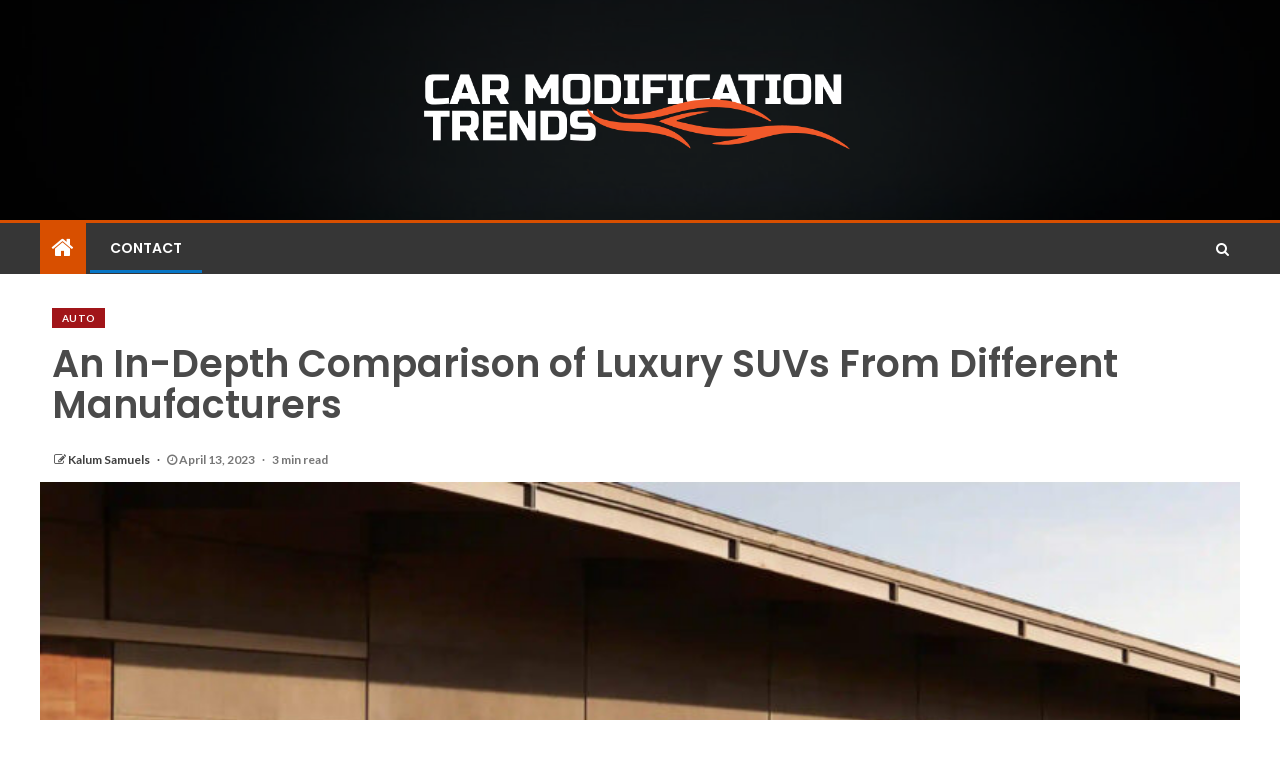

--- FILE ---
content_type: text/html; charset=UTF-8
request_url: https://carmodificationtrends.com/an-in-depth-comparison-of-luxury-suvs-from-different-manufacturers/
body_size: 17410
content:
<!doctype html>
<html lang="en-US">
<head>
    <meta charset="UTF-8">
    <meta name="viewport" content="width=device-width, initial-scale=1">
    <link rel="profile" href="https://gmpg.org/xfn/11">

    <meta name='robots' content='index, follow, max-image-preview:large, max-snippet:-1, max-video-preview:-1' />

	<!-- This site is optimized with the Yoast SEO plugin v26.7 - https://yoast.com/wordpress/plugins/seo/ -->
	<title>An In-Depth Comparison of Luxury SUVs From Different Manufacturers - Car Modification Trends</title>
	<link rel="canonical" href="https://carmodificationtrends.com/an-in-depth-comparison-of-luxury-suvs-from-different-manufacturers/" />
	<meta property="og:locale" content="en_US" />
	<meta property="og:type" content="article" />
	<meta property="og:title" content="An In-Depth Comparison of Luxury SUVs From Different Manufacturers - Car Modification Trends" />
	<meta property="og:description" content="SUVs are a major component of luxury car makers&#8217; lineups and typically command a higher..." />
	<meta property="og:url" content="https://carmodificationtrends.com/an-in-depth-comparison-of-luxury-suvs-from-different-manufacturers/" />
	<meta property="og:site_name" content="Car Modification Trends" />
	<meta property="article:published_time" content="2023-04-13T12:37:32+00:00" />
	<meta property="article:modified_time" content="2023-04-13T12:37:34+00:00" />
	<meta property="og:image" content="https://carmodificationtrends.com/wp-content/uploads/2023/04/best-luxury-suvs-2023-range-rover-phev-luxe-digital-780x520-1.jpg" />
	<meta property="og:image:width" content="780" />
	<meta property="og:image:height" content="520" />
	<meta property="og:image:type" content="image/jpeg" />
	<meta name="author" content="Kalum Samuels" />
	<meta name="twitter:card" content="summary_large_image" />
	<meta name="twitter:label1" content="Written by" />
	<meta name="twitter:data1" content="Kalum Samuels" />
	<meta name="twitter:label2" content="Est. reading time" />
	<meta name="twitter:data2" content="3 minutes" />
	<script type="application/ld+json" class="yoast-schema-graph">{"@context":"https://schema.org","@graph":[{"@type":"Article","@id":"https://carmodificationtrends.com/an-in-depth-comparison-of-luxury-suvs-from-different-manufacturers/#article","isPartOf":{"@id":"https://carmodificationtrends.com/an-in-depth-comparison-of-luxury-suvs-from-different-manufacturers/"},"author":{"name":"Kalum Samuels","@id":"https://carmodificationtrends.com/#/schema/person/cf59c7aa2a657a3aa87becc9907fec4d"},"headline":"An In-Depth Comparison of Luxury SUVs From Different Manufacturers","datePublished":"2023-04-13T12:37:32+00:00","dateModified":"2023-04-13T12:37:34+00:00","mainEntityOfPage":{"@id":"https://carmodificationtrends.com/an-in-depth-comparison-of-luxury-suvs-from-different-manufacturers/"},"wordCount":647,"commentCount":0,"publisher":{"@id":"https://carmodificationtrends.com/#organization"},"image":{"@id":"https://carmodificationtrends.com/an-in-depth-comparison-of-luxury-suvs-from-different-manufacturers/#primaryimage"},"thumbnailUrl":"https://carmodificationtrends.com/wp-content/uploads/2023/04/best-luxury-suvs-2023-range-rover-phev-luxe-digital-780x520-1.jpg","keywords":["Luxury SUVs"],"articleSection":["Auto"],"inLanguage":"en-US","potentialAction":[{"@type":"CommentAction","name":"Comment","target":["https://carmodificationtrends.com/an-in-depth-comparison-of-luxury-suvs-from-different-manufacturers/#respond"]}]},{"@type":"WebPage","@id":"https://carmodificationtrends.com/an-in-depth-comparison-of-luxury-suvs-from-different-manufacturers/","url":"https://carmodificationtrends.com/an-in-depth-comparison-of-luxury-suvs-from-different-manufacturers/","name":"An In-Depth Comparison of Luxury SUVs From Different Manufacturers - Car Modification Trends","isPartOf":{"@id":"https://carmodificationtrends.com/#website"},"primaryImageOfPage":{"@id":"https://carmodificationtrends.com/an-in-depth-comparison-of-luxury-suvs-from-different-manufacturers/#primaryimage"},"image":{"@id":"https://carmodificationtrends.com/an-in-depth-comparison-of-luxury-suvs-from-different-manufacturers/#primaryimage"},"thumbnailUrl":"https://carmodificationtrends.com/wp-content/uploads/2023/04/best-luxury-suvs-2023-range-rover-phev-luxe-digital-780x520-1.jpg","datePublished":"2023-04-13T12:37:32+00:00","dateModified":"2023-04-13T12:37:34+00:00","breadcrumb":{"@id":"https://carmodificationtrends.com/an-in-depth-comparison-of-luxury-suvs-from-different-manufacturers/#breadcrumb"},"inLanguage":"en-US","potentialAction":[{"@type":"ReadAction","target":["https://carmodificationtrends.com/an-in-depth-comparison-of-luxury-suvs-from-different-manufacturers/"]}]},{"@type":"ImageObject","inLanguage":"en-US","@id":"https://carmodificationtrends.com/an-in-depth-comparison-of-luxury-suvs-from-different-manufacturers/#primaryimage","url":"https://carmodificationtrends.com/wp-content/uploads/2023/04/best-luxury-suvs-2023-range-rover-phev-luxe-digital-780x520-1.jpg","contentUrl":"https://carmodificationtrends.com/wp-content/uploads/2023/04/best-luxury-suvs-2023-range-rover-phev-luxe-digital-780x520-1.jpg","width":780,"height":520},{"@type":"BreadcrumbList","@id":"https://carmodificationtrends.com/an-in-depth-comparison-of-luxury-suvs-from-different-manufacturers/#breadcrumb","itemListElement":[{"@type":"ListItem","position":1,"name":"Home","item":"https://carmodificationtrends.com/"},{"@type":"ListItem","position":2,"name":"An In-Depth Comparison of Luxury SUVs From Different Manufacturers"}]},{"@type":"WebSite","@id":"https://carmodificationtrends.com/#website","url":"https://carmodificationtrends.com/","name":"Car Modification Trends","description":"Car Modification Guide","publisher":{"@id":"https://carmodificationtrends.com/#organization"},"potentialAction":[{"@type":"SearchAction","target":{"@type":"EntryPoint","urlTemplate":"https://carmodificationtrends.com/?s={search_term_string}"},"query-input":{"@type":"PropertyValueSpecification","valueRequired":true,"valueName":"search_term_string"}}],"inLanguage":"en-US"},{"@type":"Organization","@id":"https://carmodificationtrends.com/#organization","name":"Car Modification Trends","url":"https://carmodificationtrends.com/","logo":{"@type":"ImageObject","inLanguage":"en-US","@id":"https://carmodificationtrends.com/#/schema/logo/image/","url":"https://carmodificationtrends.com/wp-content/uploads/2022/04/car-modification-01.png","contentUrl":"https://carmodificationtrends.com/wp-content/uploads/2022/04/car-modification-01.png","width":1500,"height":500,"caption":"Car Modification Trends"},"image":{"@id":"https://carmodificationtrends.com/#/schema/logo/image/"}},{"@type":"Person","@id":"https://carmodificationtrends.com/#/schema/person/cf59c7aa2a657a3aa87becc9907fec4d","name":"Kalum Samuels","image":{"@type":"ImageObject","inLanguage":"en-US","@id":"https://carmodificationtrends.com/#/schema/person/image/","url":"https://secure.gravatar.com/avatar/907f717d6ff34feab873f3de25114a55ef4aba67e2c9f0648be44d43c147d34f?s=96&d=mm&r=g","contentUrl":"https://secure.gravatar.com/avatar/907f717d6ff34feab873f3de25114a55ef4aba67e2c9f0648be44d43c147d34f?s=96&d=mm&r=g","caption":"Kalum Samuels"},"url":"https://carmodificationtrends.com/author/author1/"}]}</script>
	<!-- / Yoast SEO plugin. -->


<link rel='dns-prefetch' href='//fonts.googleapis.com' />
<link rel="alternate" type="application/rss+xml" title="Car Modification Trends &raquo; Feed" href="https://carmodificationtrends.com/feed/" />
<link rel="alternate" type="application/rss+xml" title="Car Modification Trends &raquo; Comments Feed" href="https://carmodificationtrends.com/comments/feed/" />
<link rel="alternate" type="application/rss+xml" title="Car Modification Trends &raquo; An In-Depth Comparison of Luxury SUVs From Different Manufacturers Comments Feed" href="https://carmodificationtrends.com/an-in-depth-comparison-of-luxury-suvs-from-different-manufacturers/feed/" />
<link rel="alternate" title="oEmbed (JSON)" type="application/json+oembed" href="https://carmodificationtrends.com/wp-json/oembed/1.0/embed?url=https%3A%2F%2Fcarmodificationtrends.com%2Fan-in-depth-comparison-of-luxury-suvs-from-different-manufacturers%2F" />
<link rel="alternate" title="oEmbed (XML)" type="text/xml+oembed" href="https://carmodificationtrends.com/wp-json/oembed/1.0/embed?url=https%3A%2F%2Fcarmodificationtrends.com%2Fan-in-depth-comparison-of-luxury-suvs-from-different-manufacturers%2F&#038;format=xml" />
<style id='wp-img-auto-sizes-contain-inline-css' type='text/css'>
img:is([sizes=auto i],[sizes^="auto," i]){contain-intrinsic-size:3000px 1500px}
/*# sourceURL=wp-img-auto-sizes-contain-inline-css */
</style>

<style id='wp-emoji-styles-inline-css' type='text/css'>

	img.wp-smiley, img.emoji {
		display: inline !important;
		border: none !important;
		box-shadow: none !important;
		height: 1em !important;
		width: 1em !important;
		margin: 0 0.07em !important;
		vertical-align: -0.1em !important;
		background: none !important;
		padding: 0 !important;
	}
/*# sourceURL=wp-emoji-styles-inline-css */
</style>
<link rel='stylesheet' id='wp-block-library-css' href='https://carmodificationtrends.com/wp-includes/css/dist/block-library/style.min.css?ver=6.9' type='text/css' media='all' />
<style id='wp-block-list-inline-css' type='text/css'>
ol,ul{box-sizing:border-box}:root :where(.wp-block-list.has-background){padding:1.25em 2.375em}
/*# sourceURL=https://carmodificationtrends.com/wp-includes/blocks/list/style.min.css */
</style>
<style id='wp-block-table-inline-css' type='text/css'>
.wp-block-table{overflow-x:auto}.wp-block-table table{border-collapse:collapse;width:100%}.wp-block-table thead{border-bottom:3px solid}.wp-block-table tfoot{border-top:3px solid}.wp-block-table td,.wp-block-table th{border:1px solid;padding:.5em}.wp-block-table .has-fixed-layout{table-layout:fixed;width:100%}.wp-block-table .has-fixed-layout td,.wp-block-table .has-fixed-layout th{word-break:break-word}.wp-block-table.aligncenter,.wp-block-table.alignleft,.wp-block-table.alignright{display:table;width:auto}.wp-block-table.aligncenter td,.wp-block-table.aligncenter th,.wp-block-table.alignleft td,.wp-block-table.alignleft th,.wp-block-table.alignright td,.wp-block-table.alignright th{word-break:break-word}.wp-block-table .has-subtle-light-gray-background-color{background-color:#f3f4f5}.wp-block-table .has-subtle-pale-green-background-color{background-color:#e9fbe5}.wp-block-table .has-subtle-pale-blue-background-color{background-color:#e7f5fe}.wp-block-table .has-subtle-pale-pink-background-color{background-color:#fcf0ef}.wp-block-table.is-style-stripes{background-color:initial;border-collapse:inherit;border-spacing:0}.wp-block-table.is-style-stripes tbody tr:nth-child(odd){background-color:#f0f0f0}.wp-block-table.is-style-stripes.has-subtle-light-gray-background-color tbody tr:nth-child(odd){background-color:#f3f4f5}.wp-block-table.is-style-stripes.has-subtle-pale-green-background-color tbody tr:nth-child(odd){background-color:#e9fbe5}.wp-block-table.is-style-stripes.has-subtle-pale-blue-background-color tbody tr:nth-child(odd){background-color:#e7f5fe}.wp-block-table.is-style-stripes.has-subtle-pale-pink-background-color tbody tr:nth-child(odd){background-color:#fcf0ef}.wp-block-table.is-style-stripes td,.wp-block-table.is-style-stripes th{border-color:#0000}.wp-block-table.is-style-stripes{border-bottom:1px solid #f0f0f0}.wp-block-table .has-border-color td,.wp-block-table .has-border-color th,.wp-block-table .has-border-color tr,.wp-block-table .has-border-color>*{border-color:inherit}.wp-block-table table[style*=border-top-color] tr:first-child,.wp-block-table table[style*=border-top-color] tr:first-child td,.wp-block-table table[style*=border-top-color] tr:first-child th,.wp-block-table table[style*=border-top-color]>*,.wp-block-table table[style*=border-top-color]>* td,.wp-block-table table[style*=border-top-color]>* th{border-top-color:inherit}.wp-block-table table[style*=border-top-color] tr:not(:first-child){border-top-color:initial}.wp-block-table table[style*=border-right-color] td:last-child,.wp-block-table table[style*=border-right-color] th,.wp-block-table table[style*=border-right-color] tr,.wp-block-table table[style*=border-right-color]>*{border-right-color:inherit}.wp-block-table table[style*=border-bottom-color] tr:last-child,.wp-block-table table[style*=border-bottom-color] tr:last-child td,.wp-block-table table[style*=border-bottom-color] tr:last-child th,.wp-block-table table[style*=border-bottom-color]>*,.wp-block-table table[style*=border-bottom-color]>* td,.wp-block-table table[style*=border-bottom-color]>* th{border-bottom-color:inherit}.wp-block-table table[style*=border-bottom-color] tr:not(:last-child){border-bottom-color:initial}.wp-block-table table[style*=border-left-color] td:first-child,.wp-block-table table[style*=border-left-color] th,.wp-block-table table[style*=border-left-color] tr,.wp-block-table table[style*=border-left-color]>*{border-left-color:inherit}.wp-block-table table[style*=border-style] td,.wp-block-table table[style*=border-style] th,.wp-block-table table[style*=border-style] tr,.wp-block-table table[style*=border-style]>*{border-style:inherit}.wp-block-table table[style*=border-width] td,.wp-block-table table[style*=border-width] th,.wp-block-table table[style*=border-width] tr,.wp-block-table table[style*=border-width]>*{border-style:inherit;border-width:inherit}
/*# sourceURL=https://carmodificationtrends.com/wp-includes/blocks/table/style.min.css */
</style>
<style id='global-styles-inline-css' type='text/css'>
:root{--wp--preset--aspect-ratio--square: 1;--wp--preset--aspect-ratio--4-3: 4/3;--wp--preset--aspect-ratio--3-4: 3/4;--wp--preset--aspect-ratio--3-2: 3/2;--wp--preset--aspect-ratio--2-3: 2/3;--wp--preset--aspect-ratio--16-9: 16/9;--wp--preset--aspect-ratio--9-16: 9/16;--wp--preset--color--black: #000000;--wp--preset--color--cyan-bluish-gray: #abb8c3;--wp--preset--color--white: #ffffff;--wp--preset--color--pale-pink: #f78da7;--wp--preset--color--vivid-red: #cf2e2e;--wp--preset--color--luminous-vivid-orange: #ff6900;--wp--preset--color--luminous-vivid-amber: #fcb900;--wp--preset--color--light-green-cyan: #7bdcb5;--wp--preset--color--vivid-green-cyan: #00d084;--wp--preset--color--pale-cyan-blue: #8ed1fc;--wp--preset--color--vivid-cyan-blue: #0693e3;--wp--preset--color--vivid-purple: #9b51e0;--wp--preset--gradient--vivid-cyan-blue-to-vivid-purple: linear-gradient(135deg,rgb(6,147,227) 0%,rgb(155,81,224) 100%);--wp--preset--gradient--light-green-cyan-to-vivid-green-cyan: linear-gradient(135deg,rgb(122,220,180) 0%,rgb(0,208,130) 100%);--wp--preset--gradient--luminous-vivid-amber-to-luminous-vivid-orange: linear-gradient(135deg,rgb(252,185,0) 0%,rgb(255,105,0) 100%);--wp--preset--gradient--luminous-vivid-orange-to-vivid-red: linear-gradient(135deg,rgb(255,105,0) 0%,rgb(207,46,46) 100%);--wp--preset--gradient--very-light-gray-to-cyan-bluish-gray: linear-gradient(135deg,rgb(238,238,238) 0%,rgb(169,184,195) 100%);--wp--preset--gradient--cool-to-warm-spectrum: linear-gradient(135deg,rgb(74,234,220) 0%,rgb(151,120,209) 20%,rgb(207,42,186) 40%,rgb(238,44,130) 60%,rgb(251,105,98) 80%,rgb(254,248,76) 100%);--wp--preset--gradient--blush-light-purple: linear-gradient(135deg,rgb(255,206,236) 0%,rgb(152,150,240) 100%);--wp--preset--gradient--blush-bordeaux: linear-gradient(135deg,rgb(254,205,165) 0%,rgb(254,45,45) 50%,rgb(107,0,62) 100%);--wp--preset--gradient--luminous-dusk: linear-gradient(135deg,rgb(255,203,112) 0%,rgb(199,81,192) 50%,rgb(65,88,208) 100%);--wp--preset--gradient--pale-ocean: linear-gradient(135deg,rgb(255,245,203) 0%,rgb(182,227,212) 50%,rgb(51,167,181) 100%);--wp--preset--gradient--electric-grass: linear-gradient(135deg,rgb(202,248,128) 0%,rgb(113,206,126) 100%);--wp--preset--gradient--midnight: linear-gradient(135deg,rgb(2,3,129) 0%,rgb(40,116,252) 100%);--wp--preset--font-size--small: 13px;--wp--preset--font-size--medium: 20px;--wp--preset--font-size--large: 36px;--wp--preset--font-size--x-large: 42px;--wp--preset--spacing--20: 0.44rem;--wp--preset--spacing--30: 0.67rem;--wp--preset--spacing--40: 1rem;--wp--preset--spacing--50: 1.5rem;--wp--preset--spacing--60: 2.25rem;--wp--preset--spacing--70: 3.38rem;--wp--preset--spacing--80: 5.06rem;--wp--preset--shadow--natural: 6px 6px 9px rgba(0, 0, 0, 0.2);--wp--preset--shadow--deep: 12px 12px 50px rgba(0, 0, 0, 0.4);--wp--preset--shadow--sharp: 6px 6px 0px rgba(0, 0, 0, 0.2);--wp--preset--shadow--outlined: 6px 6px 0px -3px rgb(255, 255, 255), 6px 6px rgb(0, 0, 0);--wp--preset--shadow--crisp: 6px 6px 0px rgb(0, 0, 0);}:where(.is-layout-flex){gap: 0.5em;}:where(.is-layout-grid){gap: 0.5em;}body .is-layout-flex{display: flex;}.is-layout-flex{flex-wrap: wrap;align-items: center;}.is-layout-flex > :is(*, div){margin: 0;}body .is-layout-grid{display: grid;}.is-layout-grid > :is(*, div){margin: 0;}:where(.wp-block-columns.is-layout-flex){gap: 2em;}:where(.wp-block-columns.is-layout-grid){gap: 2em;}:where(.wp-block-post-template.is-layout-flex){gap: 1.25em;}:where(.wp-block-post-template.is-layout-grid){gap: 1.25em;}.has-black-color{color: var(--wp--preset--color--black) !important;}.has-cyan-bluish-gray-color{color: var(--wp--preset--color--cyan-bluish-gray) !important;}.has-white-color{color: var(--wp--preset--color--white) !important;}.has-pale-pink-color{color: var(--wp--preset--color--pale-pink) !important;}.has-vivid-red-color{color: var(--wp--preset--color--vivid-red) !important;}.has-luminous-vivid-orange-color{color: var(--wp--preset--color--luminous-vivid-orange) !important;}.has-luminous-vivid-amber-color{color: var(--wp--preset--color--luminous-vivid-amber) !important;}.has-light-green-cyan-color{color: var(--wp--preset--color--light-green-cyan) !important;}.has-vivid-green-cyan-color{color: var(--wp--preset--color--vivid-green-cyan) !important;}.has-pale-cyan-blue-color{color: var(--wp--preset--color--pale-cyan-blue) !important;}.has-vivid-cyan-blue-color{color: var(--wp--preset--color--vivid-cyan-blue) !important;}.has-vivid-purple-color{color: var(--wp--preset--color--vivid-purple) !important;}.has-black-background-color{background-color: var(--wp--preset--color--black) !important;}.has-cyan-bluish-gray-background-color{background-color: var(--wp--preset--color--cyan-bluish-gray) !important;}.has-white-background-color{background-color: var(--wp--preset--color--white) !important;}.has-pale-pink-background-color{background-color: var(--wp--preset--color--pale-pink) !important;}.has-vivid-red-background-color{background-color: var(--wp--preset--color--vivid-red) !important;}.has-luminous-vivid-orange-background-color{background-color: var(--wp--preset--color--luminous-vivid-orange) !important;}.has-luminous-vivid-amber-background-color{background-color: var(--wp--preset--color--luminous-vivid-amber) !important;}.has-light-green-cyan-background-color{background-color: var(--wp--preset--color--light-green-cyan) !important;}.has-vivid-green-cyan-background-color{background-color: var(--wp--preset--color--vivid-green-cyan) !important;}.has-pale-cyan-blue-background-color{background-color: var(--wp--preset--color--pale-cyan-blue) !important;}.has-vivid-cyan-blue-background-color{background-color: var(--wp--preset--color--vivid-cyan-blue) !important;}.has-vivid-purple-background-color{background-color: var(--wp--preset--color--vivid-purple) !important;}.has-black-border-color{border-color: var(--wp--preset--color--black) !important;}.has-cyan-bluish-gray-border-color{border-color: var(--wp--preset--color--cyan-bluish-gray) !important;}.has-white-border-color{border-color: var(--wp--preset--color--white) !important;}.has-pale-pink-border-color{border-color: var(--wp--preset--color--pale-pink) !important;}.has-vivid-red-border-color{border-color: var(--wp--preset--color--vivid-red) !important;}.has-luminous-vivid-orange-border-color{border-color: var(--wp--preset--color--luminous-vivid-orange) !important;}.has-luminous-vivid-amber-border-color{border-color: var(--wp--preset--color--luminous-vivid-amber) !important;}.has-light-green-cyan-border-color{border-color: var(--wp--preset--color--light-green-cyan) !important;}.has-vivid-green-cyan-border-color{border-color: var(--wp--preset--color--vivid-green-cyan) !important;}.has-pale-cyan-blue-border-color{border-color: var(--wp--preset--color--pale-cyan-blue) !important;}.has-vivid-cyan-blue-border-color{border-color: var(--wp--preset--color--vivid-cyan-blue) !important;}.has-vivid-purple-border-color{border-color: var(--wp--preset--color--vivid-purple) !important;}.has-vivid-cyan-blue-to-vivid-purple-gradient-background{background: var(--wp--preset--gradient--vivid-cyan-blue-to-vivid-purple) !important;}.has-light-green-cyan-to-vivid-green-cyan-gradient-background{background: var(--wp--preset--gradient--light-green-cyan-to-vivid-green-cyan) !important;}.has-luminous-vivid-amber-to-luminous-vivid-orange-gradient-background{background: var(--wp--preset--gradient--luminous-vivid-amber-to-luminous-vivid-orange) !important;}.has-luminous-vivid-orange-to-vivid-red-gradient-background{background: var(--wp--preset--gradient--luminous-vivid-orange-to-vivid-red) !important;}.has-very-light-gray-to-cyan-bluish-gray-gradient-background{background: var(--wp--preset--gradient--very-light-gray-to-cyan-bluish-gray) !important;}.has-cool-to-warm-spectrum-gradient-background{background: var(--wp--preset--gradient--cool-to-warm-spectrum) !important;}.has-blush-light-purple-gradient-background{background: var(--wp--preset--gradient--blush-light-purple) !important;}.has-blush-bordeaux-gradient-background{background: var(--wp--preset--gradient--blush-bordeaux) !important;}.has-luminous-dusk-gradient-background{background: var(--wp--preset--gradient--luminous-dusk) !important;}.has-pale-ocean-gradient-background{background: var(--wp--preset--gradient--pale-ocean) !important;}.has-electric-grass-gradient-background{background: var(--wp--preset--gradient--electric-grass) !important;}.has-midnight-gradient-background{background: var(--wp--preset--gradient--midnight) !important;}.has-small-font-size{font-size: var(--wp--preset--font-size--small) !important;}.has-medium-font-size{font-size: var(--wp--preset--font-size--medium) !important;}.has-large-font-size{font-size: var(--wp--preset--font-size--large) !important;}.has-x-large-font-size{font-size: var(--wp--preset--font-size--x-large) !important;}
/*# sourceURL=global-styles-inline-css */
</style>

<style id='classic-theme-styles-inline-css' type='text/css'>
/*! This file is auto-generated */
.wp-block-button__link{color:#fff;background-color:#32373c;border-radius:9999px;box-shadow:none;text-decoration:none;padding:calc(.667em + 2px) calc(1.333em + 2px);font-size:1.125em}.wp-block-file__button{background:#32373c;color:#fff;text-decoration:none}
/*# sourceURL=/wp-includes/css/classic-themes.min.css */
</style>
<link rel='stylesheet' id='contact-form-7-css' href='https://carmodificationtrends.com/wp-content/plugins/contact-form-7/includes/css/styles.css?ver=6.1.4' type='text/css' media='all' />
<link rel='stylesheet' id='ez-toc-css' href='https://carmodificationtrends.com/wp-content/plugins/easy-table-of-contents/assets/css/screen.min.css?ver=2.0.80' type='text/css' media='all' />
<style id='ez-toc-inline-css' type='text/css'>
div#ez-toc-container .ez-toc-title {font-size: 120%;}div#ez-toc-container .ez-toc-title {font-weight: 500;}div#ez-toc-container ul li , div#ez-toc-container ul li a {font-size: 95%;}div#ez-toc-container ul li , div#ez-toc-container ul li a {font-weight: 500;}div#ez-toc-container nav ul ul li {font-size: 90%;}.ez-toc-box-title {font-weight: bold; margin-bottom: 10px; text-align: center; text-transform: uppercase; letter-spacing: 1px; color: #666; padding-bottom: 5px;position:absolute;top:-4%;left:5%;background-color: inherit;transition: top 0.3s ease;}.ez-toc-box-title.toc-closed {top:-25%;}
.ez-toc-container-direction {direction: ltr;}.ez-toc-counter ul{counter-reset: item ;}.ez-toc-counter nav ul li a::before {content: counters(item, '.', decimal) '. ';display: inline-block;counter-increment: item;flex-grow: 0;flex-shrink: 0;margin-right: .2em; float: left; }.ez-toc-widget-direction {direction: ltr;}.ez-toc-widget-container ul{counter-reset: item ;}.ez-toc-widget-container nav ul li a::before {content: counters(item, '.', decimal) '. ';display: inline-block;counter-increment: item;flex-grow: 0;flex-shrink: 0;margin-right: .2em; float: left; }
/*# sourceURL=ez-toc-inline-css */
</style>
<link rel='stylesheet' id='bootstrap-css' href='https://carmodificationtrends.com/wp-content/themes/enternews/assets/bootstrap/css/bootstrap.min.css?ver=6.9' type='text/css' media='all' />
<link rel='stylesheet' id='enternews-style-css' href='https://carmodificationtrends.com/wp-content/themes/enternews/style.css?ver=6.9' type='text/css' media='all' />
<style id='enternews-style-inline-css' type='text/css'>

        
        body,
        button,
        input,
        select,
        optgroup,
        textarea,
        p,
        .min-read,
        .enternews-widget.widget ul.cat-links li a
        {
        font-family: Lato;
        }
    
                .enternews-widget.widget ul.nav-tabs li a,
        .nav-tabs>li,
        .main-navigation ul li a,
        body .post-excerpt,
        .sidebar-area .social-widget-menu ul li a .screen-reader-text,
        .site-title, h1, h2, h3, h4, h5, h6 {
        font-family: Poppins;
        }
    
                .enternews-widget.widget .widget-title + ul li a,
        h4.af-author-display-name,
        .exclusive-posts .marquee a .circle-title-texts h4,
        .read-title h4 {
        font-family: Roboto;
        }

    

                #af-preloader{
        background-color: #ffffff        }
    
        
        body.aft-default-mode .aft-widget-background-secondary-background.widget.enternews_youtube_video_slider_widget .widget-block .af-widget-body,
        body .post-excerpt::before,
        .enternews-widget .woocommerce-product-search button[type="submit"],
        body .enternews_author_info_widget.aft-widget-background-secondary-background.widget .widget-block,
        body .aft-widget-background-secondary-background.widget .widget-block .read-single,
        .secondary-sidebar-background #secondary,
        body .enternews_tabbed_posts_widget .nav-tabs > li > a.active,
        body .enternews_tabbed_posts_widget .nav-tabs > li > a.active:hover,
        body.aft-default-mode .enternews_posts_slider_widget.aft-widget-background-secondary-background .widget-block,
        body.aft-dark-mode .enternews_posts_slider_widget.aft-widget-background-secondary-background .widget-block,

        .aft-widget-background-secondary-background .social-widget-menu ul li a,
        .aft-widget-background-secondary-background .social-widget-menu ul li a[href*="facebook.com"],
        .aft-widget-background-secondary-background .social-widget-menu ul li a[href*="dribble.com"],
        .aft-widget-background-secondary-background .social-widget-menu ul li a[href*="vk.com"],
        .aft-widget-background-secondary-background .social-widget-menu ul li a[href*="twitter.com"],
        .aft-widget-background-secondary-background .social-widget-menu ul li a[href*="linkedin.com"],
        .aft-widget-background-secondary-background .social-widget-menu ul li a[href*="instagram.com"],
        .aft-widget-background-secondary-background .social-widget-menu ul li a[href*="youtube.com"],
        .aft-widget-background-secondary-background .social-widget-menu ul li a[href*="vimeo.com"],
        .aft-widget-background-secondary-background .social-widget-menu ul li a[href*="pinterest.com"],
        .aft-widget-background-secondary-background .social-widget-menu ul li a[href*="tumblr.com"],
        .aft-widget-background-secondary-background .social-widget-menu ul li a[href*="wordpress.org"],
        .aft-widget-background-secondary-background .social-widget-menu ul li a[href*="whatsapp.com"],
        .aft-widget-background-secondary-background .social-widget-menu ul li a[href*="reddit.com"],
        .aft-widget-background-secondary-background .social-widget-menu ul li a[href*="t.me"],
        .aft-widget-background-secondary-background .social-widget-menu ul li a[href*="ok.ru"],
        .aft-widget-background-secondary-background .social-widget-menu ul li a[href*="wechat.com"],
        .aft-widget-background-secondary-background .social-widget-menu ul li a[href*="weibo.com"],
        .aft-widget-background-secondary-background .social-widget-menu ul li a[href*="github.com"],

        body.aft-default-mode .aft-main-banner-section .af-banner-carousel-1.secondary-background,
        body.aft-dark-mode .aft-main-banner-section .af-banner-carousel-1.secondary-background,

        body.aft-default-mode .aft-main-banner-section .af-editors-pick .secondary-background .af-sec-post .read-single,
        body.aft-dark-mode .aft-main-banner-section .af-editors-pick .secondary-background .af-sec-post .read-single,

        body.aft-default-mode .aft-main-banner-section .af-trending-news-part .trending-posts.secondary-background .read-single,
        body.aft-dark-mode .aft-main-banner-section .af-trending-news-part .trending-posts.secondary-background .read-single,

        body.aft-dark-mode.alternative-sidebar-background #secondary .widget-title .header-after::before,
        body .widget-title .header-after:before,
        body .widget-title .category-color-1.header-after::before,
        body .header-style1 .header-right-part .popular-tag-custom-link > div.custom-menu-link a > span,
        body .aft-home-icon,
        body.aft-dark-mode input[type="submit"],
        body .entry-header-details .af-post-format i:after,
        body.aft-default-mode .enternews-pagination .nav-links .page-numbers.current,
        body #scroll-up,
        body input[type="reset"],
        body input[type="submit"],
        body input[type="button"],
        body .inner-suscribe input[type=submit],
        body .widget-title .header-after:after,
        body .widget-title .category-color-1.header-after:after,
        body.aft-default-mode .inner-suscribe input[type=submit],
        body.aft-default-mode .enternews_tabbed_posts_widget .nav-tabs > li > a.active:hover,
        body.aft-default-mode .enternews_tabbed_posts_widget .nav-tabs > li > a.active,
        body .aft-main-banner-section .aft-trending-latest-popular .nav-tabs>li.active,
        body .header-style1 .header-right-part > div.custom-menu-link > a,
        body .aft-popular-taxonomies-lists ul li a span.tag-count,
        body .aft-widget-background-secondary-background.widget .widget-block .read-single
        {
        background-color: #d84f00;
        }
        body.aft-dark-mode:not(.alternative-sidebar-background) #secondary .color-pad .wp-calendar-nav span a:not(.enternews-categories),
        body .enternews-pagination .nav-links .page-numbers:not(.current),
        body.aft-dark-mode .site-footer #wp-calendar tfoot tr td a,
        body.aft-dark-mode #wp-calendar tfoot td a,
        body.aft-default-mode .site-footer #wp-calendar tfoot tr td a,
        body.aft-default-mode #wp-calendar tfoot td a,
        body.aft-dark-mode #wp-calendar tfoot td a,
        body.aft-default-mode .wp-calendar-nav span a,
        body.aft-default-mode .wp-calendar-nav span a:visited,
        body.aft-dark-mode .wp-calendar-nav span a,
        body.aft-dark-mode #wp-calendar tbody td a,
        body.aft-dark-mode #wp-calendar tbody td#today,
        body.aft-default-mode #wp-calendar tbody td#today,
        body.aft-default-mode #wp-calendar tbody td a,
        body.aft-default-mode  .sticky .read-title h4 a:before {
        color: #d84f00;
        }

        body .post-excerpt {
        border-left-color: #d84f00;
        }

        body.aft-dark-mode .read-img .min-read-post-comment:after,
        body.aft-default-mode .read-img .min-read-post-comment:after{
        border-top-color: #d84f00;
        }

        body .af-fancy-spinner .af-ring:nth-child(1){
        border-right-color: #d84f00;
        }
        body.aft-dark-mode .enternews-pagination .nav-links .page-numbers.current {
        background-color: #d84f00;
        }
        body.aft-dark-mode .enternews-pagination .nav-links .page-numbers,
        body.aft-default-mode .enternews-pagination .nav-links .page-numbers,
        body .af-sp-wave:after,
        body .bottom-bar{
        border-color: #d84f00;
        }

            .elementor-default .elementor-section.elementor-section-full_width > .elementor-container,
        .elementor-default .elementor-section.elementor-section-boxed > .elementor-container,
        .elementor-page .elementor-section.elementor-section-full_width > .elementor-container,
        .elementor-page .elementor-section.elementor-section-boxed > .elementor-container{
            max-width: 1250px;
        }
        
/*# sourceURL=enternews-style-inline-css */
</style>
<link rel='stylesheet' id='entermag-style-css' href='https://carmodificationtrends.com/wp-content/themes/entermag/style.css?ver=1.0.1' type='text/css' media='all' />
<link rel='stylesheet' id='font-awesome-css' href='https://carmodificationtrends.com/wp-content/themes/enternews/assets/font-awesome/css/font-awesome.min.css?ver=6.9' type='text/css' media='all' />
<link rel='stylesheet' id='slick-css-css' href='https://carmodificationtrends.com/wp-content/themes/enternews/assets/slick/css/slick.min.css?ver=6.9' type='text/css' media='all' />
<link rel='stylesheet' id='sidr-css' href='https://carmodificationtrends.com/wp-content/themes/enternews/assets/sidr/css/jquery.sidr.dark.css?ver=6.9' type='text/css' media='all' />
<link rel='stylesheet' id='magnific-popup-css' href='https://carmodificationtrends.com/wp-content/themes/enternews/assets/magnific-popup/magnific-popup.css?ver=6.9' type='text/css' media='all' />
<link rel='stylesheet' id='enternews-google-fonts-css' href='https://fonts.googleapis.com/css?family=Lato:400,300,400italic,900,700|Poppins:300,400,500,600,700|Roboto:100,300,400,500,700&#038;subset=latin,latin-ext' type='text/css' media='all' />
<link rel='stylesheet' id='recent-posts-widget-with-thumbnails-public-style-css' href='https://carmodificationtrends.com/wp-content/plugins/recent-posts-widget-with-thumbnails/public.css?ver=7.1.1' type='text/css' media='all' />
<link rel='stylesheet' id='wp-block-paragraph-css' href='https://carmodificationtrends.com/wp-includes/blocks/paragraph/style.min.css?ver=6.9' type='text/css' media='all' />
<link rel='stylesheet' id='wp-block-heading-css' href='https://carmodificationtrends.com/wp-includes/blocks/heading/style.min.css?ver=6.9' type='text/css' media='all' />
<script type="text/javascript" src="https://carmodificationtrends.com/wp-includes/js/jquery/jquery.min.js?ver=3.7.1" id="jquery-core-js"></script>
<script type="text/javascript" src="https://carmodificationtrends.com/wp-includes/js/jquery/jquery-migrate.min.js?ver=3.4.1" id="jquery-migrate-js"></script>
<link rel="https://api.w.org/" href="https://carmodificationtrends.com/wp-json/" /><link rel="alternate" title="JSON" type="application/json" href="https://carmodificationtrends.com/wp-json/wp/v2/posts/283" /><meta name="generator" content="WordPress 6.9" />
<link rel='shortlink' href='https://carmodificationtrends.com/?p=283' />
<!-- MagenetMonetization V: 1.0.29.3--><!-- MagenetMonetization 1 --><!-- MagenetMonetization 1.1 --><link rel="pingback" href="https://carmodificationtrends.com/xmlrpc.php">        <style type="text/css">
                        .site-title,
            .site-description {
                position: absolute;
                clip: rect(1px, 1px, 1px, 1px);
                display: none;
            }

            
            

        </style>
        <style type="text/css" id="custom-background-css">
body.custom-background { background-color: #ffffff; }
</style>
	<link rel="icon" href="https://carmodificationtrends.com/wp-content/uploads/2022/04/cropped-car-modification-02-32x32.png" sizes="32x32" />
<link rel="icon" href="https://carmodificationtrends.com/wp-content/uploads/2022/04/cropped-car-modification-02-192x192.png" sizes="192x192" />
<link rel="apple-touch-icon" href="https://carmodificationtrends.com/wp-content/uploads/2022/04/cropped-car-modification-02-180x180.png" />
<meta name="msapplication-TileImage" content="https://carmodificationtrends.com/wp-content/uploads/2022/04/cropped-car-modification-02-270x270.png" />
</head>

<body data-rsssl=1 class="wp-singular post-template-default single single-post postid-283 single-format-standard custom-background wp-custom-logo wp-embed-responsive wp-theme-enternews wp-child-theme-entermag aft-sticky-sidebar aft-default-mode default-sidebar-background header-image-default aft-main-banner-boxed aft-hide-comment-count-in-list aft-hide-minutes-read-in-list aft-hide-date-author-in-list default-content-layout full-width-content">

<div id="page" class="site">
    <a class="skip-link screen-reader-text" href="#content">Skip to content</a>


    
        <header id="masthead" class="header-style1 header-layout-centered">

            <div class="main-header logo-centered data-bg"
     data-background="https://carmodificationtrends.com/wp-content/uploads/2022/04/cropped-wp3266226.jpg">
    <div class="container-wrapper">
        <div class="af-container-row af-flex-container af-main-header-container">

            
            <div class="af-flex-container af-inner-header-container pad aft-no-side-promo">

                <div class="logo-brand af-inner-item">
                    <div class="site-branding">
                        <a href="https://carmodificationtrends.com/" class="custom-logo-link" rel="home"><img width="1500" height="500" src="https://carmodificationtrends.com/wp-content/uploads/2022/04/car-modification-01.png" class="custom-logo" alt="Car Modification Trends" decoding="async" fetchpriority="high" srcset="https://carmodificationtrends.com/wp-content/uploads/2022/04/car-modification-01.png 1500w, https://carmodificationtrends.com/wp-content/uploads/2022/04/car-modification-01-300x100.png 300w, https://carmodificationtrends.com/wp-content/uploads/2022/04/car-modification-01-1024x341.png 1024w, https://carmodificationtrends.com/wp-content/uploads/2022/04/car-modification-01-768x256.png 768w" sizes="(max-width: 1500px) 100vw, 1500px" /></a>                            <p class="site-title font-family-1">
                                <a href="https://carmodificationtrends.com/"
                                   rel="home">Car Modification Trends</a>
                            </p>
                                                                            <p class="site-description">Car Modification Guide</p>
                                            </div>
                </div>

                

                            </div>

        </div>
    </div>

</div>


            <div class="header-menu-part">
                <div id="main-navigation-bar" class="bottom-bar">
                    <div class="navigation-section-wrapper">
                        <div class="container-wrapper">
                            <div class="header-middle-part">
                                <div class="navigation-container">
                                    <nav class="main-navigation clearfix">
                                                                                    <span class="aft-home-icon">
                                                                                        <a href="https://carmodificationtrends.com">
                                            <i class="fa fa-home"
                                               aria-hidden="true"></i>
                                        </a>
                                    </span>
                                                                                <div class="main-navigation-container-items-wrapper">
                                        <span class="toggle-menu" aria-controls="primary-menu"
                                              aria-expanded="false">
                                                <a href="javascript:void(0)" class="aft-void-menu">
                                        <span class="screen-reader-text">
                                            Primary Menu                                        </span>
                                        <i class="ham"></i>
                                                </a>
                                    </span>
                                        <div class="menu main-menu menu-desktop show-menu-border"><ul id="primary-menu" class="menu"><li id="menu-item-37" class="menu-item menu-item-type-post_type menu-item-object-page menu-item-37"><a href="https://carmodificationtrends.com/contact/">Contact</a></li>
</ul></div>                                        </div>
                                    </nav>
                                </div>
                            </div>
                            <div class="header-right-part">
                                <div class="af-search-wrap">
                                    <div class="search-overlay">
                                        <a href="#" title="Search" class="search-icon">
                                            <i class="fa fa-search"></i>
                                        </a>
                                        <div class="af-search-form">
                                            <form role="search" method="get" class="search-form" action="https://carmodificationtrends.com/">
				<label>
					<span class="screen-reader-text">Search for:</span>
					<input type="search" class="search-field" placeholder="Search &hellip;" value="" name="s" />
				</label>
				<input type="submit" class="search-submit" value="Search" />
			</form>                                        </div>
                                    </div>
                                </div>
                                <div class="popular-tag-custom-link">
                                    
                                </div>
                            </div>
                        </div>
                    </div>
                </div>
            </div>

        </header>

        <!-- end slider-section -->
        
    
           


    <div id="content" class="container-wrapper ">
    <div class="af-container-block-wrapper clearfix">
        <div id="primary" class="content-area ">
            <main id="main" class="site-main ">
                                    <article id="post-283" class="post-283 post type-post status-publish format-standard has-post-thumbnail hentry category-auto tag-luxury-suvs">


                        <header class="entry-header">

                            <div class="enternews-entry-header-details-wrap">
                                    <div class="entry-header-details  af-have-yt-link">
                    <div class="read-categories af-category-inside-img">
                <ul class="cat-links"><li class="meta-category">
                             <a class="enternews-categories category-color-1" href="https://carmodificationtrends.com/category/auto/" alt="View all posts in Auto"> 
                                 Auto
                             </a>
                        </li></ul>
            </div>
        
        <h1 class="entry-title">An In-Depth Comparison of Luxury SUVs From Different Manufacturers</h1>        <div class="post-meta-share-wrapper">
            <div class="post-meta-detail">
                                    <span class="min-read-post-format">
                                                                            </span>
                <span class="entry-meta">
                                        
            <span class="item-metadata posts-author byline">
                    <i class="fa fa-pencil-square-o"></i>
            <a href="https://carmodificationtrends.com/author/author1/">
                Kalum Samuels            </a>
        </span>
                                            </span>
                            <span class="item-metadata posts-date">
                <i class="fa fa-clock-o"></i>
                April 13, 2023            </span>
                        <span class="min-read">3 min read</span>            </div>
                    </div>


    </div>
                                </div>
                        </header><!-- .entry-header -->

                        <div class="enternews-entry-featured-image-wrap float-l">
                                    <div class="read-img pos-rel">
                            <div class="post-thumbnail full-width-image">
                    <img width="780" height="520" src="https://carmodificationtrends.com/wp-content/uploads/2023/04/best-luxury-suvs-2023-range-rover-phev-luxe-digital-780x520-1.jpg" class="attachment-enternews-featured size-enternews-featured wp-post-image" alt="" decoding="async" srcset="https://carmodificationtrends.com/wp-content/uploads/2023/04/best-luxury-suvs-2023-range-rover-phev-luxe-digital-780x520-1.jpg 780w, https://carmodificationtrends.com/wp-content/uploads/2023/04/best-luxury-suvs-2023-range-rover-phev-luxe-digital-780x520-1-300x200.jpg 300w, https://carmodificationtrends.com/wp-content/uploads/2023/04/best-luxury-suvs-2023-range-rover-phev-luxe-digital-780x520-1-768x512.jpg 768w" sizes="(max-width: 780px) 100vw, 780px" />                </div>
            
                    <span class="aft-image-caption-wrap">
                                  </span>
        </div>
                            </div>


                        
                        <div class="entry-content-wrap read-single">
                            

        <div class="entry-content read-details">
            
<p>SUVs are a major component of luxury car makers&#8217; lineups and typically command a higher price point than upscale sedans. But they also provide numerous benefits, such as extra space and improved fuel economy.</p>



<p>Luxury SUVs from brands such as BMW, Mercedes-Benz, Lexus and Acura are among the most sought-after vehicles on the market today. This article takes an in-depth comparison of some of their top models to provide you with a better understanding of their capabilities.</p>



<div id="ez-toc-container" class="ez-toc-v2_0_80 counter-hierarchy ez-toc-counter ez-toc-grey ez-toc-container-direction">
<div class="ez-toc-title-container">
<p class="ez-toc-title" style="cursor:inherit">Table of Contents</p>
<span class="ez-toc-title-toggle"><a href="#" class="ez-toc-pull-right ez-toc-btn ez-toc-btn-xs ez-toc-btn-default ez-toc-toggle" aria-label="Toggle Table of Content"><span class="ez-toc-js-icon-con"><span class=""><span class="eztoc-hide" style="display:none;">Toggle</span><span class="ez-toc-icon-toggle-span"><svg style="fill: #999;color:#999" xmlns="http://www.w3.org/2000/svg" class="list-377408" width="20px" height="20px" viewBox="0 0 24 24" fill="none"><path d="M6 6H4v2h2V6zm14 0H8v2h12V6zM4 11h2v2H4v-2zm16 0H8v2h12v-2zM4 16h2v2H4v-2zm16 0H8v2h12v-2z" fill="currentColor"></path></svg><svg style="fill: #999;color:#999" class="arrow-unsorted-368013" xmlns="http://www.w3.org/2000/svg" width="10px" height="10px" viewBox="0 0 24 24" version="1.2" baseProfile="tiny"><path d="M18.2 9.3l-6.2-6.3-6.2 6.3c-.2.2-.3.4-.3.7s.1.5.3.7c.2.2.4.3.7.3h11c.3 0 .5-.1.7-.3.2-.2.3-.5.3-.7s-.1-.5-.3-.7zM5.8 14.7l6.2 6.3 6.2-6.3c.2-.2.3-.5.3-.7s-.1-.5-.3-.7c-.2-.2-.4-.3-.7-.3h-11c-.3 0-.5.1-.7.3-.2.2-.3.5-.3.7s.1.5.3.7z"/></svg></span></span></span></a></span></div>
<nav><ul class='ez-toc-list ez-toc-list-level-1 ' ><li class='ez-toc-page-1 ez-toc-heading-level-2'><a class="ez-toc-link ez-toc-heading-1" href="#1_Mercedes-Benz_GLB" >1. Mercedes-Benz GLB</a></li><li class='ez-toc-page-1 ez-toc-heading-level-2'><a class="ez-toc-link ez-toc-heading-2" href="#2_Mercedes-Benz_GLS" >2. Mercedes-Benz GLS</a></li><li class='ez-toc-page-1 ez-toc-heading-level-2'><a class="ez-toc-link ez-toc-heading-3" href="#3_Aston_Martin_DBX" >3. Aston Martin DBX</a></li><li class='ez-toc-page-1 ez-toc-heading-level-2'><a class="ez-toc-link ez-toc-heading-4" href="#4_Porsche_Cayenne" >4. Porsche Cayenne</a></li><li class='ez-toc-page-1 ez-toc-heading-level-2'><a class="ez-toc-link ez-toc-heading-5" href="#5_Mercedes-Benz_EQS" >5. Mercedes-Benz EQS</a></li><li class='ez-toc-page-1 ez-toc-heading-level-2'><a class="ez-toc-link ez-toc-heading-6" href="#6_Alpina_XB7" >6. Alpina XB7</a></li></ul></nav></div>
<h2 class="wp-block-heading"><span class="ez-toc-section" id="1_Mercedes-Benz_GLB"></span>1. Mercedes-Benz GLB<span class="ez-toc-section-end"></span></h2>



<p>The Mercedes-Benz GLB is an impressive luxury SUV that offers comfort, cutting-edge technology and a reliable engine. It shares its platform with the A-Class and comes with both petrol and diesel engine options.</p>



<p>The petrol 200 is ideal for city driving, while the 220d makes an impressive motorway cruiser. Neither engine provides particularly thrilling driving sensations with the Mercedes GLB, however.</p>



<p>Despite its boxy design, the cabin is spacious and comfortable inside, with adult occupants comfortably seated in the first row seats. Plus, there are plenty of adjustment options to choose from &#8211; making it easy to find a driving position suitable for both tall and short drivers alike.</p>



<h2 class="wp-block-heading"><span class="ez-toc-section" id="2_Mercedes-Benz_GLS"></span>2. Mercedes-Benz GLS<span class="ez-toc-section-end"></span></h2>



<p>The Mercedes-Benz GLS is an impressive seven-seat SUV, providing plenty of interior space. It can even fit adults in the third row while still having room for cargo.</p>



<p>The interior of the GLS is luxuriously designed. Nappa leather upholstery adds to its spacious cabin feel.</p>



<p>The dashboard features two 12.3-inch digital displays that serve as a gauge display and infotainment touchscreen. They run Mercedes-Benz&#8217;s MBUX software, one of the better infotainment systems in modern cars. It has Apple CarPlay and Android Auto capability, along with in-dash navigation. Moreover, voice recognition technology lets you send commands naturally using your natural speaking style.</p>



<h2 class="wp-block-heading"><span class="ez-toc-section" id="3_Aston_Martin_DBX"></span>3. Aston Martin DBX<span class="ez-toc-section-end"></span></h2>



<p>The Aston Martin DBX is their first SUV and an excellent value at under $20,000. Boasting plenty of turbocharged power, seating for five, and stunning looks, it&#8217;s sure to be a top contender in this highly competitive segment.</p>



<p>The Aston Martin&#8217;s 4.0-liter twin-turbo V8 produces 542 horsepower, enough to propel it from 0-60 mph in just 4.3 seconds. Additionally, it boasts a nine-speed automatic transmission, triple chamber air suspension and electronic active roll control for added security.</p>



<h2 class="wp-block-heading"><span class="ez-toc-section" id="4_Porsche_Cayenne"></span>4. Porsche Cayenne<span class="ez-toc-section-end"></span></h2>



<p>The Porsche Cayenne is an impressive family-friendly SUV that brings sports car performance to family-friendly living. It offers three powerful powertrains, all paired with automatic transmission and all-wheel drive for superior off-road capability. With this combination, you&#8217;ll be able to go further than ever before.</p>



<p>The interior is luxurious, boasting extensive expanses of high-quality leather and soft-touch plastics with subtle metallic accents. A variety of seating options are available, while the rear seat can also be adjusted for added comfort.</p>



<h2 class="wp-block-heading"><span class="ez-toc-section" id="5_Mercedes-Benz_EQS"></span>5. Mercedes-Benz EQS<span class="ez-toc-section-end"></span></h2>



<p>Mercedes-Benz&#8217;s EQS electric vehicle is their first full-fledged flagship sedan and equipped with all of the high-end luxury features you would expect in a high-end luxury car, such as technology features, quality materials and beautiful ambient lighting.</p>



<p>The EQS offers supreme ride comfort, thanks to a four-corner air suspension system with continuously adjustable damping that adjusts height according to road conditions. This is made possible through sensors and algorithms that monitor suspension settings in real time.</p>



<h2 class="wp-block-heading"><span class="ez-toc-section" id="6_Alpina_XB7"></span>6. Alpina XB7<span class="ez-toc-section-end"></span></h2>



<p>Alpina takes a top-of-the-line BMW and adds luxury, improves ride quality, and customizes exterior components for a more distinctive appearance. They do this by tuning the engine, adding more luxury features, improving ride quality, and customizing exterior components for an even pricier feel.</p>



<p>The XB7 is an SUV packed with advanced technology, such as adaptive cruise control, automatic emergency braking, surround-view cameras, parking sensors and blind-spot monitoring. Plus it boasts plenty of room for passengers.</p>



<p>Its powertrain consists of a 4.4-liter twin-turbo V-8 that generates 612 horsepower and 590 pound-feet of torque, coupled with an eight-speed automatic transmission that distributes torque evenly across all four wheels.</p>
                            <div class="post-item-metadata entry-meta">
                    <span class="tags-links">Tags: <a href="https://carmodificationtrends.com/tag/luxury-suvs/" rel="tag">Luxury SUVs</a></span>                </div>
                        
	<nav class="navigation post-navigation" aria-label="Continue Reading">
		<h2 class="screen-reader-text">Continue Reading</h2>
		<div class="nav-links"><div class="nav-previous"><a href="https://carmodificationtrends.com/the-importance-of-regular-oil-changes/" rel="prev"><span class="em-post-navigation">Previous</span> The Importance of Regular Oil Changes</a></div><div class="nav-next"><a href="https://carmodificationtrends.com/auto-racing-legends-profiles-of-legendary-drivers-and-their-achievements/" rel="next"><span class="em-post-navigation">Next</span> Auto Racing Legends &#8211; Profiles of Legendary Drivers and Their Achievements</a></div></div>
	</nav>                    </div><!-- .entry-content -->
                        </div>

                        <div class="aft-comment-related-wrap">
                            
<div id="comments" class="comments-area">

		<div id="respond" class="comment-respond">
		<h3 id="reply-title" class="comment-reply-title">Leave a Reply <small><a rel="nofollow" id="cancel-comment-reply-link" href="/an-in-depth-comparison-of-luxury-suvs-from-different-manufacturers/#respond" style="display:none;">Cancel reply</a></small></h3><form action="https://carmodificationtrends.com/wp-comments-post.php" method="post" id="commentform" class="comment-form"><p class="comment-notes"><span id="email-notes">Your email address will not be published.</span> <span class="required-field-message">Required fields are marked <span class="required">*</span></span></p><p class="comment-form-comment"><label for="comment">Comment <span class="required">*</span></label> <textarea id="comment" name="comment" cols="45" rows="8" maxlength="65525" required></textarea></p><p class="comment-form-author"><label for="author">Name <span class="required">*</span></label> <input id="author" name="author" type="text" value="" size="30" maxlength="245" autocomplete="name" required /></p>
<p class="comment-form-email"><label for="email">Email <span class="required">*</span></label> <input id="email" name="email" type="email" value="" size="30" maxlength="100" aria-describedby="email-notes" autocomplete="email" required /></p>
<p class="comment-form-url"><label for="url">Website</label> <input id="url" name="url" type="url" value="" size="30" maxlength="200" autocomplete="url" /></p>
<p class="comment-form-cookies-consent"><input id="wp-comment-cookies-consent" name="wp-comment-cookies-consent" type="checkbox" value="yes" /> <label for="wp-comment-cookies-consent">Save my name, email, and website in this browser for the next time I comment.</label></p>
<p class="form-submit"><input name="submit" type="submit" id="submit" class="submit" value="Post Comment" /> <input type='hidden' name='comment_post_ID' value='283' id='comment_post_ID' />
<input type='hidden' name='comment_parent' id='comment_parent' value='0' />
</p></form>	</div><!-- #respond -->
	
</div><!-- #comments -->

                            
<div class="promotionspace enable-promotionspace">


    <div class="af-reated-posts grid-layout">
                            <h4 class="widget-title header-after1">
                            <span class="header-after">
                                More Stories                            </span>
                </h4>
                        <div class="af-container-row clearfix">
                                    <div class="col-3 float-l pad latest-posts-grid af-sec-post" data-mh="latest-posts-grid">
                        <div class="read-single color-pad">
                            <div class="read-img pos-rel read-bg-img">
                                <img width="300" height="225" src="https://carmodificationtrends.com/wp-content/uploads/2025/12/featured-image-1765153495517-20618ed5-300x225.png" class="attachment-medium size-medium wp-post-image" alt="" decoding="async" srcset="https://carmodificationtrends.com/wp-content/uploads/2025/12/featured-image-1765153495517-20618ed5-300x225.png 300w, https://carmodificationtrends.com/wp-content/uploads/2025/12/featured-image-1765153495517-20618ed5-1024x768.png 1024w, https://carmodificationtrends.com/wp-content/uploads/2025/12/featured-image-1765153495517-20618ed5-768x576.png 768w, https://carmodificationtrends.com/wp-content/uploads/2025/12/featured-image-1765153495517-20618ed5.png 1200w" sizes="(max-width: 300px) 100vw, 300px" />                                <div class="min-read-post-format">
                                                                        <span class="min-read-item">
                                <span class="min-read">5 min read</span>                            </span>
                                </div>
                                <a href="https://carmodificationtrends.com/the-rise-of-micro-mobility-and-personal-electric-vehicles/"></a>
                                <div class="read-categories af-category-inside-img">

                                    <ul class="cat-links"><li class="meta-category">
                             <a class="enternews-categories category-color-1" href="https://carmodificationtrends.com/category/auto/" alt="View all posts in Auto"> 
                                 Auto
                             </a>
                        </li></ul>                                </div>
                            </div>
                            <div class="read-details color-tp-pad no-color-pad">

                                <div class="read-title">
                                    <h4>
                                        <a href="https://carmodificationtrends.com/the-rise-of-micro-mobility-and-personal-electric-vehicles/">The Rise of Micro-Mobility and Personal Electric Vehicles: A Quiet Revolution on Our Streets</a>
                                    </h4>
                                </div>
                                <div class="entry-meta">
                                    
            <span class="author-links">

                            <span class="item-metadata posts-date">
                <i class="fa fa-clock-o"></i>
                    December 8, 2025            </span>
                            
                    <span class="item-metadata posts-author byline">
                        <i class="fa fa-pencil-square-o"></i>
                        <a href="https://carmodificationtrends.com/author/arjxx/">
                            Fritz                        </a>
                    </span>
                
        </span>
                                        </div>

                            </div>
                        </div>
                    </div>
                                    <div class="col-3 float-l pad latest-posts-grid af-sec-post" data-mh="latest-posts-grid">
                        <div class="read-single color-pad">
                            <div class="read-img pos-rel read-bg-img">
                                <img width="300" height="150" src="https://carmodificationtrends.com/wp-content/uploads/2025/12/featured-image-1765153365897-ad834722-300x150.jpg" class="attachment-medium size-medium wp-post-image" alt="" decoding="async" srcset="https://carmodificationtrends.com/wp-content/uploads/2025/12/featured-image-1765153365897-ad834722-300x150.jpg 300w, https://carmodificationtrends.com/wp-content/uploads/2025/12/featured-image-1765153365897-ad834722-1024x512.jpg 1024w, https://carmodificationtrends.com/wp-content/uploads/2025/12/featured-image-1765153365897-ad834722-768x384.jpg 768w, https://carmodificationtrends.com/wp-content/uploads/2025/12/featured-image-1765153365897-ad834722-1536x768.jpg 1536w, https://carmodificationtrends.com/wp-content/uploads/2025/12/featured-image-1765153365897-ad834722.jpg 1600w" sizes="(max-width: 300px) 100vw, 300px" />                                <div class="min-read-post-format">
                                                                        <span class="min-read-item">
                                <span class="min-read">4 min read</span>                            </span>
                                </div>
                                <a href="https://carmodificationtrends.com/automotive-sound-system-customization-and-acoustic-optimization/"></a>
                                <div class="read-categories af-category-inside-img">

                                    <ul class="cat-links"><li class="meta-category">
                             <a class="enternews-categories category-color-1" href="https://carmodificationtrends.com/category/auto/" alt="View all posts in Auto"> 
                                 Auto
                             </a>
                        </li></ul>                                </div>
                            </div>
                            <div class="read-details color-tp-pad no-color-pad">

                                <div class="read-title">
                                    <h4>
                                        <a href="https://carmodificationtrends.com/automotive-sound-system-customization-and-acoustic-optimization/">Automotive Sound System Customization and Acoustic Optimization: Your Road to Sonic Bliss</a>
                                    </h4>
                                </div>
                                <div class="entry-meta">
                                    
            <span class="author-links">

                            <span class="item-metadata posts-date">
                <i class="fa fa-clock-o"></i>
                    December 8, 2025            </span>
                            
                    <span class="item-metadata posts-author byline">
                        <i class="fa fa-pencil-square-o"></i>
                        <a href="https://carmodificationtrends.com/author/arjxx/">
                            Fritz                        </a>
                    </span>
                
        </span>
                                        </div>

                            </div>
                        </div>
                    </div>
                                    <div class="col-3 float-l pad latest-posts-grid af-sec-post" data-mh="latest-posts-grid">
                        <div class="read-single color-pad">
                            <div class="read-img pos-rel read-bg-img">
                                <img width="300" height="200" src="https://carmodificationtrends.com/wp-content/uploads/2025/11/featured-image-1762128201276-98c92262-300x200.jpg" class="attachment-medium size-medium wp-post-image" alt="" decoding="async" loading="lazy" srcset="https://carmodificationtrends.com/wp-content/uploads/2025/11/featured-image-1762128201276-98c92262-300x200.jpg 300w, https://carmodificationtrends.com/wp-content/uploads/2025/11/featured-image-1762128201276-98c92262-1024x683.jpg 1024w, https://carmodificationtrends.com/wp-content/uploads/2025/11/featured-image-1762128201276-98c92262-768x512.jpg 768w, https://carmodificationtrends.com/wp-content/uploads/2025/11/featured-image-1762128201276-98c92262-1536x1024.jpg 1536w, https://carmodificationtrends.com/wp-content/uploads/2025/11/featured-image-1762128201276-98c92262-2048x1365.jpg 2048w" sizes="auto, (max-width: 300px) 100vw, 300px" />                                <div class="min-read-post-format">
                                                                        <span class="min-read-item">
                                <span class="min-read">5 min read</span>                            </span>
                                </div>
                                <a href="https://carmodificationtrends.com/diy-car-detailing-for-electric-and-hybrid-vehicles/"></a>
                                <div class="read-categories af-category-inside-img">

                                    <ul class="cat-links"><li class="meta-category">
                             <a class="enternews-categories category-color-1" href="https://carmodificationtrends.com/category/auto/" alt="View all posts in Auto"> 
                                 Auto
                             </a>
                        </li></ul>                                </div>
                            </div>
                            <div class="read-details color-tp-pad no-color-pad">

                                <div class="read-title">
                                    <h4>
                                        <a href="https://carmodificationtrends.com/diy-car-detailing-for-electric-and-hybrid-vehicles/">DIY Car Detailing for Electric and Hybrid Vehicles: A Smarter Way to Shine</a>
                                    </h4>
                                </div>
                                <div class="entry-meta">
                                    
            <span class="author-links">

                            <span class="item-metadata posts-date">
                <i class="fa fa-clock-o"></i>
                    November 3, 2025            </span>
                            
                    <span class="item-metadata posts-author byline">
                        <i class="fa fa-pencil-square-o"></i>
                        <a href="https://carmodificationtrends.com/author/arjxx/">
                            Fritz                        </a>
                    </span>
                
        </span>
                                        </div>

                            </div>
                        </div>
                    </div>
                            </div>

    </div>
</div>


                        </div>


                    </article>
                
            </main><!-- #main -->
        </div><!-- #primary -->
        <!-- MagenetMonetization 4 -->    </div>
<!-- wmm d -->

</div>



<div class="af-main-banner-latest-posts grid-layout">
    <div class="container-wrapper">
    <div class="af-container-block-wrapper pad-20">
            <div class="widget-title-section">
                                    <h4 class="widget-title header-after1">
                            <span class="header-after">
                                Latest                            </span>
                    </h4>
                
            </div>
            <div class="af-container-row clearfix">
                                            <div class="col-4 pad float-l" data-mh="you-may-have-missed">
                                <div class="read-single color-pad">
                                    <div class="read-img pos-rel read-bg-img">
                                        <img width="300" height="169" src="https://carmodificationtrends.com/wp-content/uploads/2026/01/featured-image-1768782003330-85a38003-300x169.jpg" class="attachment-medium size-medium wp-post-image" alt="" decoding="async" loading="lazy" srcset="https://carmodificationtrends.com/wp-content/uploads/2026/01/featured-image-1768782003330-85a38003-300x169.jpg 300w, https://carmodificationtrends.com/wp-content/uploads/2026/01/featured-image-1768782003330-85a38003-1024x576.jpg 1024w, https://carmodificationtrends.com/wp-content/uploads/2026/01/featured-image-1768782003330-85a38003-768x432.jpg 768w, https://carmodificationtrends.com/wp-content/uploads/2026/01/featured-image-1768782003330-85a38003-1536x864.jpg 1536w, https://carmodificationtrends.com/wp-content/uploads/2026/01/featured-image-1768782003330-85a38003.jpg 1920w" sizes="auto, (max-width: 300px) 100vw, 300px" />                                        <div class="min-read-post-format">
                                                                                        <span class="min-read-item">
                                <span class="min-read">4 min read</span>                            </span>
                                        </div>
                                        <a href="https://carmodificationtrends.com/accessories-for-outdoor-and-adventure-enthusiasts/"></a>
                                        <div class="read-categories af-category-inside-img">

                                            <ul class="cat-links"><li class="meta-category">
                             <a class="enternews-categories category-color-1" href="https://carmodificationtrends.com/category/accessories/" alt="View all posts in Accessories"> 
                                 Accessories
                             </a>
                        </li></ul>                                        </div>
                                    </div>
                                    <div class="read-details color-tp-pad">


                                        <div class="read-title">
                                            <h4>
                                                <a href="https://carmodificationtrends.com/accessories-for-outdoor-and-adventure-enthusiasts/">Gear Up: The Essential Accessories for Outdoor and Adventure Enthusiasts</a>
                                            </h4>
                                        </div>
                                        <div class="entry-meta">
                                            
            <span class="author-links">

                            <span class="item-metadata posts-date">
                <i class="fa fa-clock-o"></i>
                    January 19, 2026            </span>
                            
                    <span class="item-metadata posts-author byline">
                        <i class="fa fa-pencil-square-o"></i>
                        <a href="https://carmodificationtrends.com/author/arjxx/">
                            Fritz                        </a>
                    </span>
                
        </span>
                                                </div>
                                    </div>
                                </div>
                            </div>
                                                    <div class="col-4 pad float-l" data-mh="you-may-have-missed">
                                <div class="read-single color-pad">
                                    <div class="read-img pos-rel read-bg-img">
                                        <img width="300" height="200" src="https://carmodificationtrends.com/wp-content/uploads/2026/01/featured-image-1768177299739-aae2477a-300x200.webp" class="attachment-medium size-medium wp-post-image" alt="" decoding="async" loading="lazy" srcset="https://carmodificationtrends.com/wp-content/uploads/2026/01/featured-image-1768177299739-aae2477a-300x200.webp 300w, https://carmodificationtrends.com/wp-content/uploads/2026/01/featured-image-1768177299739-aae2477a-1024x682.webp 1024w, https://carmodificationtrends.com/wp-content/uploads/2026/01/featured-image-1768177299739-aae2477a-768x512.webp 768w, https://carmodificationtrends.com/wp-content/uploads/2026/01/featured-image-1768177299739-aae2477a-1536x1024.webp 1536w, https://carmodificationtrends.com/wp-content/uploads/2026/01/featured-image-1768177299739-aae2477a.webp 2000w" sizes="auto, (max-width: 300px) 100vw, 300px" />                                        <div class="min-read-post-format">
                                                                                        <span class="min-read-item">
                                <span class="min-read">5 min read</span>                            </span>
                                        </div>
                                        <a href="https://carmodificationtrends.com/the-psychology-and-economics-of-long-term-car-ownership-versus-leasing/"></a>
                                        <div class="read-categories af-category-inside-img">

                                            <ul class="cat-links"><li class="meta-category">
                             <a class="enternews-categories category-color-1" href="https://carmodificationtrends.com/category/car/" alt="View all posts in Car"> 
                                 Car
                             </a>
                        </li></ul>                                        </div>
                                    </div>
                                    <div class="read-details color-tp-pad">


                                        <div class="read-title">
                                            <h4>
                                                <a href="https://carmodificationtrends.com/the-psychology-and-economics-of-long-term-car-ownership-versus-leasing/">The Psychology and Economics of Long-Term Car Ownership Versus Leasing</a>
                                            </h4>
                                        </div>
                                        <div class="entry-meta">
                                            
            <span class="author-links">

                            <span class="item-metadata posts-date">
                <i class="fa fa-clock-o"></i>
                    January 12, 2026            </span>
                            
                    <span class="item-metadata posts-author byline">
                        <i class="fa fa-pencil-square-o"></i>
                        <a href="https://carmodificationtrends.com/author/arjxx/">
                            Fritz                        </a>
                    </span>
                
        </span>
                                                </div>
                                    </div>
                                </div>
                            </div>
                                                    <div class="col-4 pad float-l" data-mh="you-may-have-missed">
                                <div class="read-single color-pad">
                                    <div class="read-img pos-rel read-bg-img">
                                        <img width="300" height="180" src="https://carmodificationtrends.com/wp-content/uploads/2025/12/featured-image-1766363264438-60316cdf-300x180.jpg" class="attachment-medium size-medium wp-post-image" alt="" decoding="async" loading="lazy" srcset="https://carmodificationtrends.com/wp-content/uploads/2025/12/featured-image-1766363264438-60316cdf-300x180.jpg 300w, https://carmodificationtrends.com/wp-content/uploads/2025/12/featured-image-1766363264438-60316cdf-1024x614.jpg 1024w, https://carmodificationtrends.com/wp-content/uploads/2025/12/featured-image-1766363264438-60316cdf-768x460.jpg 768w, https://carmodificationtrends.com/wp-content/uploads/2025/12/featured-image-1766363264438-60316cdf.jpg 1500w" sizes="auto, (max-width: 300px) 100vw, 300px" />                                        <div class="min-read-post-format">
                                                                                        <span class="min-read-item">
                                <span class="min-read">5 min read</span>                            </span>
                                        </div>
                                        <a href="https://carmodificationtrends.com/the-culture-and-mechanics-of-vintage-truck-restoration-for-daily-driving/"></a>
                                        <div class="read-categories af-category-inside-img">

                                            <ul class="cat-links"><li class="meta-category">
                             <a class="enternews-categories category-color-1" href="https://carmodificationtrends.com/category/truck/" alt="View all posts in Truck"> 
                                 Truck
                             </a>
                        </li></ul>                                        </div>
                                    </div>
                                    <div class="read-details color-tp-pad">


                                        <div class="read-title">
                                            <h4>
                                                <a href="https://carmodificationtrends.com/the-culture-and-mechanics-of-vintage-truck-restoration-for-daily-driving/">The Culture and Mechanics of Vintage Truck Restoration for Daily Driving</a>
                                            </h4>
                                        </div>
                                        <div class="entry-meta">
                                            
            <span class="author-links">

                            <span class="item-metadata posts-date">
                <i class="fa fa-clock-o"></i>
                    December 22, 2025            </span>
                            
                    <span class="item-metadata posts-author byline">
                        <i class="fa fa-pencil-square-o"></i>
                        <a href="https://carmodificationtrends.com/author/arjxx/">
                            Fritz                        </a>
                    </span>
                
        </span>
                                                </div>
                                    </div>
                                </div>
                            </div>
                                                    <div class="col-4 pad float-l" data-mh="you-may-have-missed">
                                <div class="read-single color-pad">
                                    <div class="read-img pos-rel read-bg-img">
                                        <img width="300" height="200" src="https://carmodificationtrends.com/wp-content/uploads/2025/12/featured-image-1766362924709-16a5d10d-300x200.jpg" class="attachment-medium size-medium wp-post-image" alt="" decoding="async" loading="lazy" srcset="https://carmodificationtrends.com/wp-content/uploads/2025/12/featured-image-1766362924709-16a5d10d-300x200.jpg 300w, https://carmodificationtrends.com/wp-content/uploads/2025/12/featured-image-1766362924709-16a5d10d-1024x683.jpg 1024w, https://carmodificationtrends.com/wp-content/uploads/2025/12/featured-image-1766362924709-16a5d10d-768x512.jpg 768w, https://carmodificationtrends.com/wp-content/uploads/2025/12/featured-image-1766362924709-16a5d10d-1536x1024.jpg 1536w, https://carmodificationtrends.com/wp-content/uploads/2025/12/featured-image-1766362924709-16a5d10d.jpg 1920w" sizes="auto, (max-width: 300px) 100vw, 300px" />                                        <div class="min-read-post-format">
                                                                                        <span class="min-read-item">
                                <span class="min-read">5 min read</span>                            </span>
                                        </div>
                                        <a href="https://carmodificationtrends.com/sustainable-and-eco-friendly-modifications-for-diesel-and-gasoline-trucks/"></a>
                                        <div class="read-categories af-category-inside-img">

                                            <ul class="cat-links"><li class="meta-category">
                             <a class="enternews-categories category-color-1" href="https://carmodificationtrends.com/category/truck/" alt="View all posts in Truck"> 
                                 Truck
                             </a>
                        </li></ul>                                        </div>
                                    </div>
                                    <div class="read-details color-tp-pad">


                                        <div class="read-title">
                                            <h4>
                                                <a href="https://carmodificationtrends.com/sustainable-and-eco-friendly-modifications-for-diesel-and-gasoline-trucks/">Sustainable and Eco-Friendly Modifications for Diesel and Gasoline Trucks</a>
                                            </h4>
                                        </div>
                                        <div class="entry-meta">
                                            
            <span class="author-links">

                            <span class="item-metadata posts-date">
                <i class="fa fa-clock-o"></i>
                    December 22, 2025            </span>
                            
                    <span class="item-metadata posts-author byline">
                        <i class="fa fa-pencil-square-o"></i>
                        <a href="https://carmodificationtrends.com/author/arjxx/">
                            Fritz                        </a>
                    </span>
                
        </span>
                                                </div>
                                    </div>
                                </div>
                            </div>
                                                        </div>
    </div>
    </div>
</div>

<footer class="site-footer">
            <div class="primary-footer">
        <div class="container-wrapper">
            <div class="af-container-row clearfix">
                                    <div class="primary-footer-area footer-first-widgets-section col-md-4 col-sm-12">
                        <section class="widget-area color-pad">
                                <!-- MagenetMonetization 5 -->
		<div id="recent-posts-4" class="widget enternews-widget widget_recent_entries">
		<h2 class="widget-title widget-title-1"><span class="header-after">Recent Posts</span></h2>
		<ul>
											<li>
					<a href="https://carmodificationtrends.com/accessories-for-outdoor-and-adventure-enthusiasts/">Gear Up: The Essential Accessories for Outdoor and Adventure Enthusiasts</a>
									</li>
											<li>
					<a href="https://carmodificationtrends.com/the-psychology-and-economics-of-long-term-car-ownership-versus-leasing/">The Psychology and Economics of Long-Term Car Ownership Versus Leasing</a>
									</li>
											<li>
					<a href="https://carmodificationtrends.com/the-culture-and-mechanics-of-vintage-truck-restoration-for-daily-driving/">The Culture and Mechanics of Vintage Truck Restoration for Daily Driving</a>
									</li>
											<li>
					<a href="https://carmodificationtrends.com/sustainable-and-eco-friendly-modifications-for-diesel-and-gasoline-trucks/">Sustainable and Eco-Friendly Modifications for Diesel and Gasoline Trucks</a>
									</li>
											<li>
					<a href="https://carmodificationtrends.com/cost-effective-maintenance-for-high-mileage-hybrid-vehicles/">Cost-Effective Maintenance for High-Mileage Hybrid Vehicles: A Smart Owner&#8217;s Guide</a>
									</li>
					</ul>

		</div>                        </section>
                    </div>
                
                                    <div class="primary-footer-area footer-second-widgets-section col-md-4  col-sm-12">
                        <section class="widget-area color-pad">
                            <!-- MagenetMonetization 5 --><div id="media_image-3" class="widget enternews-widget widget_media_image"><h2 class="widget-title widget-title-1"><span class="header-after">ADS</span></h2><a href="https://dklfjghdfuygdfgyfryj.com"><img width="300" height="300" src="https://carmodificationtrends.com/wp-content/uploads/2022/04/car-ad.jpg" class="image wp-image-101  attachment-full size-full" alt="" style="max-width: 100%; height: auto;" decoding="async" loading="lazy" srcset="https://carmodificationtrends.com/wp-content/uploads/2022/04/car-ad.jpg 300w, https://carmodificationtrends.com/wp-content/uploads/2022/04/car-ad-150x150.jpg 150w" sizes="auto, (max-width: 300px) 100vw, 300px" /></a></div>                        </section>
                    </div>
                
                                    <div class="primary-footer-area footer-third-widgets-section col-md-4  col-sm-12">
                        <section class="widget-area color-pad">
                            <!-- MagenetMonetization 5 --><div id="media_image-2" class="widget enternews-widget widget_media_image"><h2 class="widget-title widget-title-1"><span class="header-after">ADS</span></h2><a href="https://dklfjghdfuygdfgyfryj.com"><img width="300" height="300" src="https://carmodificationtrends.com/wp-content/uploads/2022/04/Automotive-15-300x300-1.jpg" class="image wp-image-102  attachment-full size-full" alt="" style="max-width: 100%; height: auto;" title="ADS" decoding="async" loading="lazy" srcset="https://carmodificationtrends.com/wp-content/uploads/2022/04/Automotive-15-300x300-1.jpg 300w, https://carmodificationtrends.com/wp-content/uploads/2022/04/Automotive-15-300x300-1-150x150.jpg 150w" sizes="auto, (max-width: 300px) 100vw, 300px" /></a></div>                        </section>
                    </div>
                                            </div>
        </div>
    </div>
    
                <div class="site-info">
        <div class="container-wrapper">
            <div class="af-container-row">
                <div class="col-1 color-pad">
                                                                Copyright © All rights reserved | Car Modification Trends.                                                                                   
                      
                                    </div>
            </div>
        </div>
    </div>
</footer>
</div>
<a id="scroll-up" class="secondary-color">
    <i class="fa fa-angle-up"></i>
</a>
<script type="speculationrules">
{"prefetch":[{"source":"document","where":{"and":[{"href_matches":"/*"},{"not":{"href_matches":["/wp-*.php","/wp-admin/*","/wp-content/uploads/*","/wp-content/*","/wp-content/plugins/*","/wp-content/themes/entermag/*","/wp-content/themes/enternews/*","/*\\?(.+)"]}},{"not":{"selector_matches":"a[rel~=\"nofollow\"]"}},{"not":{"selector_matches":".no-prefetch, .no-prefetch a"}}]},"eagerness":"conservative"}]}
</script>
<script type="text/javascript" src="https://carmodificationtrends.com/wp-includes/js/dist/hooks.min.js?ver=dd5603f07f9220ed27f1" id="wp-hooks-js"></script>
<script type="text/javascript" src="https://carmodificationtrends.com/wp-includes/js/dist/i18n.min.js?ver=c26c3dc7bed366793375" id="wp-i18n-js"></script>
<script type="text/javascript" id="wp-i18n-js-after">
/* <![CDATA[ */
wp.i18n.setLocaleData( { 'text direction\u0004ltr': [ 'ltr' ] } );
//# sourceURL=wp-i18n-js-after
/* ]]> */
</script>
<script type="text/javascript" src="https://carmodificationtrends.com/wp-content/plugins/contact-form-7/includes/swv/js/index.js?ver=6.1.4" id="swv-js"></script>
<script type="text/javascript" id="contact-form-7-js-before">
/* <![CDATA[ */
var wpcf7 = {
    "api": {
        "root": "https:\/\/carmodificationtrends.com\/wp-json\/",
        "namespace": "contact-form-7\/v1"
    },
    "cached": 1
};
//# sourceURL=contact-form-7-js-before
/* ]]> */
</script>
<script type="text/javascript" src="https://carmodificationtrends.com/wp-content/plugins/contact-form-7/includes/js/index.js?ver=6.1.4" id="contact-form-7-js"></script>
<script type="text/javascript" id="ez-toc-scroll-scriptjs-js-extra">
/* <![CDATA[ */
var eztoc_smooth_local = {"scroll_offset":"30","add_request_uri":"","add_self_reference_link":""};
//# sourceURL=ez-toc-scroll-scriptjs-js-extra
/* ]]> */
</script>
<script type="text/javascript" src="https://carmodificationtrends.com/wp-content/plugins/easy-table-of-contents/assets/js/smooth_scroll.min.js?ver=2.0.80" id="ez-toc-scroll-scriptjs-js"></script>
<script type="text/javascript" src="https://carmodificationtrends.com/wp-content/plugins/easy-table-of-contents/vendor/js-cookie/js.cookie.min.js?ver=2.2.1" id="ez-toc-js-cookie-js"></script>
<script type="text/javascript" src="https://carmodificationtrends.com/wp-content/plugins/easy-table-of-contents/vendor/sticky-kit/jquery.sticky-kit.min.js?ver=1.9.2" id="ez-toc-jquery-sticky-kit-js"></script>
<script type="text/javascript" id="ez-toc-js-js-extra">
/* <![CDATA[ */
var ezTOC = {"smooth_scroll":"1","visibility_hide_by_default":"","scroll_offset":"30","fallbackIcon":"\u003Cspan class=\"\"\u003E\u003Cspan class=\"eztoc-hide\" style=\"display:none;\"\u003EToggle\u003C/span\u003E\u003Cspan class=\"ez-toc-icon-toggle-span\"\u003E\u003Csvg style=\"fill: #999;color:#999\" xmlns=\"http://www.w3.org/2000/svg\" class=\"list-377408\" width=\"20px\" height=\"20px\" viewBox=\"0 0 24 24\" fill=\"none\"\u003E\u003Cpath d=\"M6 6H4v2h2V6zm14 0H8v2h12V6zM4 11h2v2H4v-2zm16 0H8v2h12v-2zM4 16h2v2H4v-2zm16 0H8v2h12v-2z\" fill=\"currentColor\"\u003E\u003C/path\u003E\u003C/svg\u003E\u003Csvg style=\"fill: #999;color:#999\" class=\"arrow-unsorted-368013\" xmlns=\"http://www.w3.org/2000/svg\" width=\"10px\" height=\"10px\" viewBox=\"0 0 24 24\" version=\"1.2\" baseProfile=\"tiny\"\u003E\u003Cpath d=\"M18.2 9.3l-6.2-6.3-6.2 6.3c-.2.2-.3.4-.3.7s.1.5.3.7c.2.2.4.3.7.3h11c.3 0 .5-.1.7-.3.2-.2.3-.5.3-.7s-.1-.5-.3-.7zM5.8 14.7l6.2 6.3 6.2-6.3c.2-.2.3-.5.3-.7s-.1-.5-.3-.7c-.2-.2-.4-.3-.7-.3h-11c-.3 0-.5.1-.7.3-.2.2-.3.5-.3.7s.1.5.3.7z\"/\u003E\u003C/svg\u003E\u003C/span\u003E\u003C/span\u003E","chamomile_theme_is_on":""};
//# sourceURL=ez-toc-js-js-extra
/* ]]> */
</script>
<script type="text/javascript" src="https://carmodificationtrends.com/wp-content/plugins/easy-table-of-contents/assets/js/front.min.js?ver=2.0.80-1767331292" id="ez-toc-js-js"></script>
<script type="text/javascript" src="https://carmodificationtrends.com/wp-content/themes/enternews/js/navigation.js?ver=20151215" id="enternews-navigation-js"></script>
<script type="text/javascript" src="https://carmodificationtrends.com/wp-content/themes/enternews/js/skip-link-focus-fix.js?ver=20151215" id="enternews-skip-link-focus-fix-js"></script>
<script type="text/javascript" src="https://carmodificationtrends.com/wp-content/themes/enternews/assets/slick/js/slick.min.js?ver=6.9" id="slick-js-js"></script>
<script type="text/javascript" src="https://carmodificationtrends.com/wp-content/themes/enternews/assets/bootstrap/js/bootstrap.min.js?ver=6.9" id="bootstrap-js"></script>
<script type="text/javascript" src="https://carmodificationtrends.com/wp-content/themes/enternews/assets/sidr/js/jquery.sidr.min.js?ver=6.9" id="sidr-js"></script>
<script type="text/javascript" src="https://carmodificationtrends.com/wp-content/themes/enternews/assets/magnific-popup/jquery.magnific-popup.min.js?ver=6.9" id="magnific-popup-js"></script>
<script type="text/javascript" src="https://carmodificationtrends.com/wp-content/themes/enternews/assets/jquery-match-height/jquery.matchHeight.min.js?ver=6.9" id="matchheight-js"></script>
<script type="text/javascript" src="https://carmodificationtrends.com/wp-content/themes/enternews/assets/marquee/jquery.marquee.js?ver=6.9" id="marquee-js"></script>
<script type="text/javascript" src="https://carmodificationtrends.com/wp-content/themes/enternews/assets/theiaStickySidebar/theia-sticky-sidebar.min.js?ver=6.9" id="sticky-sidebar-js"></script>
<script type="text/javascript" src="https://carmodificationtrends.com/wp-includes/js/imagesloaded.min.js?ver=5.0.0" id="imagesloaded-js"></script>
<script type="text/javascript" src="https://carmodificationtrends.com/wp-includes/js/masonry.min.js?ver=4.2.2" id="masonry-js"></script>
<script type="text/javascript" src="https://carmodificationtrends.com/wp-content/themes/enternews/assets/script.js?ver=6.9" id="enternews-script-js"></script>
<script type="text/javascript" src="https://carmodificationtrends.com/wp-includes/js/comment-reply.min.js?ver=6.9" id="comment-reply-js" async="async" data-wp-strategy="async" fetchpriority="low"></script>
<script id="wp-emoji-settings" type="application/json">
{"baseUrl":"https://s.w.org/images/core/emoji/17.0.2/72x72/","ext":".png","svgUrl":"https://s.w.org/images/core/emoji/17.0.2/svg/","svgExt":".svg","source":{"concatemoji":"https://carmodificationtrends.com/wp-includes/js/wp-emoji-release.min.js?ver=6.9"}}
</script>
<script type="module">
/* <![CDATA[ */
/*! This file is auto-generated */
const a=JSON.parse(document.getElementById("wp-emoji-settings").textContent),o=(window._wpemojiSettings=a,"wpEmojiSettingsSupports"),s=["flag","emoji"];function i(e){try{var t={supportTests:e,timestamp:(new Date).valueOf()};sessionStorage.setItem(o,JSON.stringify(t))}catch(e){}}function c(e,t,n){e.clearRect(0,0,e.canvas.width,e.canvas.height),e.fillText(t,0,0);t=new Uint32Array(e.getImageData(0,0,e.canvas.width,e.canvas.height).data);e.clearRect(0,0,e.canvas.width,e.canvas.height),e.fillText(n,0,0);const a=new Uint32Array(e.getImageData(0,0,e.canvas.width,e.canvas.height).data);return t.every((e,t)=>e===a[t])}function p(e,t){e.clearRect(0,0,e.canvas.width,e.canvas.height),e.fillText(t,0,0);var n=e.getImageData(16,16,1,1);for(let e=0;e<n.data.length;e++)if(0!==n.data[e])return!1;return!0}function u(e,t,n,a){switch(t){case"flag":return n(e,"\ud83c\udff3\ufe0f\u200d\u26a7\ufe0f","\ud83c\udff3\ufe0f\u200b\u26a7\ufe0f")?!1:!n(e,"\ud83c\udde8\ud83c\uddf6","\ud83c\udde8\u200b\ud83c\uddf6")&&!n(e,"\ud83c\udff4\udb40\udc67\udb40\udc62\udb40\udc65\udb40\udc6e\udb40\udc67\udb40\udc7f","\ud83c\udff4\u200b\udb40\udc67\u200b\udb40\udc62\u200b\udb40\udc65\u200b\udb40\udc6e\u200b\udb40\udc67\u200b\udb40\udc7f");case"emoji":return!a(e,"\ud83e\u1fac8")}return!1}function f(e,t,n,a){let r;const o=(r="undefined"!=typeof WorkerGlobalScope&&self instanceof WorkerGlobalScope?new OffscreenCanvas(300,150):document.createElement("canvas")).getContext("2d",{willReadFrequently:!0}),s=(o.textBaseline="top",o.font="600 32px Arial",{});return e.forEach(e=>{s[e]=t(o,e,n,a)}),s}function r(e){var t=document.createElement("script");t.src=e,t.defer=!0,document.head.appendChild(t)}a.supports={everything:!0,everythingExceptFlag:!0},new Promise(t=>{let n=function(){try{var e=JSON.parse(sessionStorage.getItem(o));if("object"==typeof e&&"number"==typeof e.timestamp&&(new Date).valueOf()<e.timestamp+604800&&"object"==typeof e.supportTests)return e.supportTests}catch(e){}return null}();if(!n){if("undefined"!=typeof Worker&&"undefined"!=typeof OffscreenCanvas&&"undefined"!=typeof URL&&URL.createObjectURL&&"undefined"!=typeof Blob)try{var e="postMessage("+f.toString()+"("+[JSON.stringify(s),u.toString(),c.toString(),p.toString()].join(",")+"));",a=new Blob([e],{type:"text/javascript"});const r=new Worker(URL.createObjectURL(a),{name:"wpTestEmojiSupports"});return void(r.onmessage=e=>{i(n=e.data),r.terminate(),t(n)})}catch(e){}i(n=f(s,u,c,p))}t(n)}).then(e=>{for(const n in e)a.supports[n]=e[n],a.supports.everything=a.supports.everything&&a.supports[n],"flag"!==n&&(a.supports.everythingExceptFlag=a.supports.everythingExceptFlag&&a.supports[n]);var t;a.supports.everythingExceptFlag=a.supports.everythingExceptFlag&&!a.supports.flag,a.supports.everything||((t=a.source||{}).concatemoji?r(t.concatemoji):t.wpemoji&&t.twemoji&&(r(t.twemoji),r(t.wpemoji)))});
//# sourceURL=https://carmodificationtrends.com/wp-includes/js/wp-emoji-loader.min.js
/* ]]> */
</script>

<div class="mads-block"></div></body>
</html>
<div class="mads-block"></div>

<!-- Page cached by LiteSpeed Cache 7.7 on 2026-01-19 17:33:03 -->